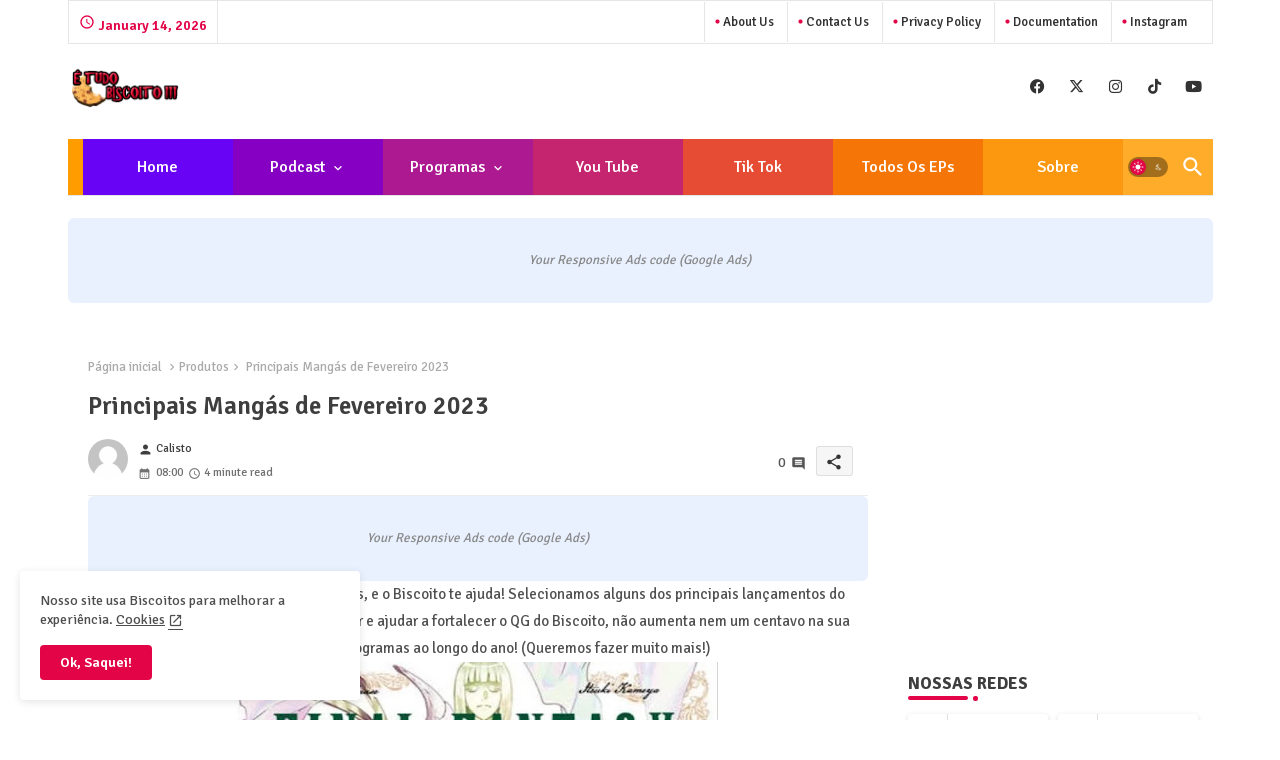

--- FILE ---
content_type: text/html; charset=utf-8
request_url: https://www.google.com/recaptcha/api2/aframe
body_size: 251
content:
<!DOCTYPE HTML><html><head><meta http-equiv="content-type" content="text/html; charset=UTF-8"></head><body><script nonce="CODVS9KeGD_s_AYKokD8BQ">/** Anti-fraud and anti-abuse applications only. See google.com/recaptcha */ try{var clients={'sodar':'https://pagead2.googlesyndication.com/pagead/sodar?'};window.addEventListener("message",function(a){try{if(a.source===window.parent){var b=JSON.parse(a.data);var c=clients[b['id']];if(c){var d=document.createElement('img');d.src=c+b['params']+'&rc='+(localStorage.getItem("rc::a")?sessionStorage.getItem("rc::b"):"");window.document.body.appendChild(d);sessionStorage.setItem("rc::e",parseInt(sessionStorage.getItem("rc::e")||0)+1);localStorage.setItem("rc::h",'1768420974475');}}}catch(b){}});window.parent.postMessage("_grecaptcha_ready", "*");}catch(b){}</script></body></html>

--- FILE ---
content_type: text/plain
request_url: https://www.google-analytics.com/j/collect?v=1&_v=j102&a=851248715&t=pageview&_s=1&dl=http%3A%2F%2Fwww.etudobiscoito.com%2F2023%2F02%2Fprincipais-mangas-de-fevereiro-2023.html&ul=en-us%40posix&dt=Principais%20Mang%C3%A1s%20de%20Fevereiro%202023&sr=1280x720&vp=1280x720&_u=IEBAAEABAAAAACAAI~&jid=1016605672&gjid=911663984&cid=1701131771.1768420969&tid=UA-122328399-1&_gid=1919062549.1768420969&_r=1&_slc=1&z=238072414
body_size: -452
content:
2,cG-0HQMX88B0F